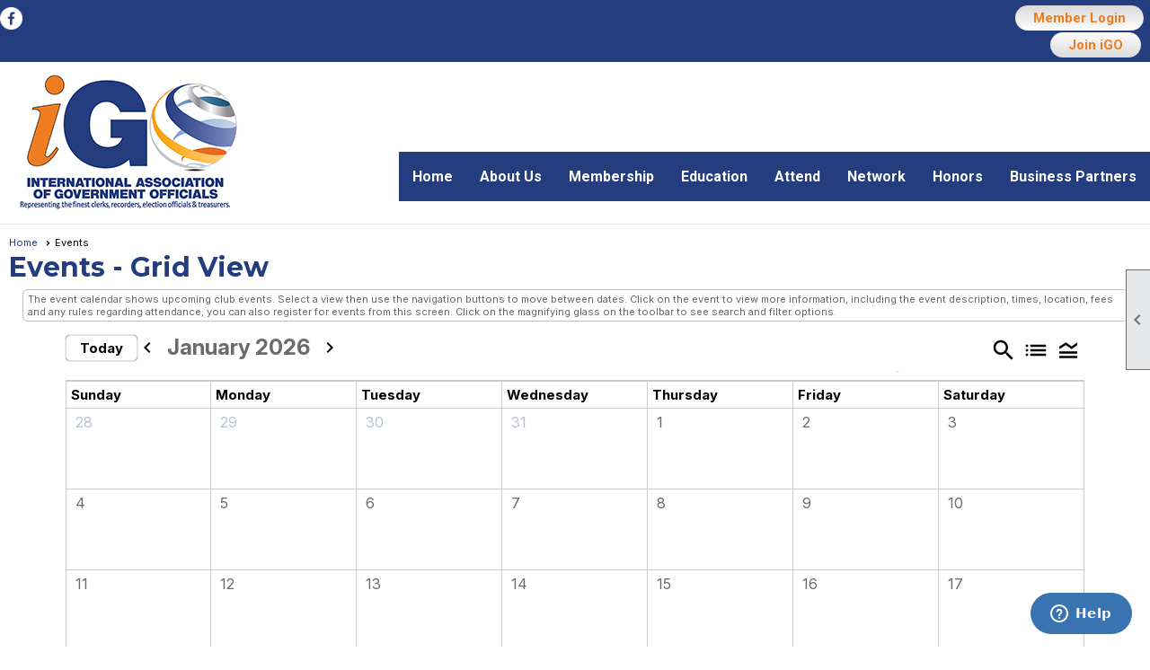

--- FILE ---
content_type: text/html; charset=utf-8
request_url: https://iaogo.org/content.aspx?page_id=4001&club_id=610929&action=cira&vm=MonthGrid
body_size: 28564
content:
<!DOCTYPE html>


<html lang="en">
	<head id="page_head">   
		<title id="page_title">Events - International Association of Government Officials</title>
		
		
		

		
			<script>
				var True = true;
				var False = false;
				var pageId = "4001";
				var enableChangeWarning = False;
				var localChangesPending = False;
				var otherChangesPending = false;
				var userLoggedIn = False;
				var memberNumber = '';
				var memberId = '';
				var previewMode = False;
				var isMobileDevice = False;
				var isMobileDisplay = False;
				var isPostBack = False;
				var submitButtonName = "";
				var cancelButtonName = "";
				var focusControlId = '';
				var isApp = False;
				var app_platform = ""; 
				var hidePageTools = false;
				var isPopup = false;
				var isIE7 = false;
				var isIE8 = false;
				var renewLink = '';
				var paymentLink = '';
				var clubPrefix = "/";
				var pageToolsReferenceSelector = null;
				var isBotSession = True;
				function doCancel() {	}
			</script>  

			
			<link type="text/css" href="/css/smoothness/jquery-ui.min.css?v=20221017" rel="Stylesheet" />	
			<link rel="stylesheet" type="text/css" href="/css/common_ui.css?v=20251209" />
			<link rel="stylesheet" type="text/css" href="/css/widget.css?v=20250731" />
			<link rel="stylesheet" media="print" type="text/css" href="/css/printable.css?v=20221027" />
			
			<script src="/script/jquery.js?v=20221004"></script>

			<link rel='stylesheet' type='text/css' href='/clubs/610929/css/fonts.css?v=2' />
<link rel='stylesheet' type='text/css' href='/css/layout/62/layout.css?v=11' />
<link rel='stylesheet' type='text/css' href='/css/menu/35/menu.css?v=120521' />
<link rel='stylesheet' type='text/css' href='/css/design/24/design.css?v=1' />
<link rel='stylesheet' type='text/css' href='/css/events.css?v=20251205' />
<link rel='stylesheet' type='text/css' href='/css/color/23/color.css?v=120523' />
<link rel='stylesheet' type='text/css' href='/css/color/23/layout/62/layout_color.css?v=11_120523' />
<link rel='stylesheet' type='text/css' href='/css/color/23/menu/35/menu_color.css?v=120521_120523' />
<link rel='stylesheet' type='text/css' href='/clubs/610929/css/club.css?v=19' />
<link rel='stylesheet' type='text/css' href='/clubs/610929/css/custom.css?v=19' />
<link href='/DES/GetFiles.aspx?type=styles&amp;version=63450906214&amp;files=12' type='text/css' rel='stylesheet' />
	
			<link rel="shortcut icon" href="favicon.ico?v=610929_1930633336" type="image/x-icon" /> 
			
			<meta name="referrer" content="always" /> 
			<meta name="viewport" content="width=device-width, initial-scale=1" />
		

		
		
		

	</head>

	<body onhelp="return false;">
		<form method="post" action="./content.aspx?page_id=4001&amp;club_id=610929&amp;action=cira&amp;vm=MonthGrid" onsubmit="javascript:return WebForm_OnSubmit();" id="form" onreset="if (window.setTimeout) window.setTimeout(&#39;DES_OnReset(false);&#39;, 100);">
<div class="aspNetHidden">
<input type="hidden" name="style_sheet_manager_TSSM" id="style_sheet_manager_TSSM" value="" />
<input type="hidden" name="script_manager_TSM" id="script_manager_TSM" value="" />
<input type="hidden" name="__EVENTTARGET" id="__EVENTTARGET" value="" />
<input type="hidden" name="__EVENTARGUMENT" id="__EVENTARGUMENT" value="" />
<input type="hidden" name="DES_Group" id="DES_Group" value="" />
<input type="hidden" name="__VIEWSTATEFIELDCOUNT" id="__VIEWSTATEFIELDCOUNT" value="6" />
<input type="hidden" name="__VIEWSTATE" id="__VIEWSTATE" value="jHK4g36l3c/ooo+iJVSiZIsJzLo8ClMtLyji6pTiTa2yxlntLqfNdwSPNiAu4bTg9JOC1bZ4s2TxeRa6R/j2afc9KOrAIPxf/jJDjL2dgmet/kMfzeY/wzkwhJxhN2LimFdyweapShHzTM/Hw/X1arBajY6ZvQLu3B4VPE92yMoQDS27eiupEsu5036FsrZuOF0lMMlcNknP9NINZqFTFMMEROglyIBU6ljB5vrvPLgkyQ7AW/hyagvyuHyXPFxJbRDIZ8DwyNcvzUNYErHwkiofWNN4CUt8D0T/mqa1VzvJEuUjhDWagnJ/RJHRR3KjVYHkfyGoDZubbYMj0DKm0F4/ihGV0dwC7ycaPJGtahQVoRaV8HY0UbiOdDdZ56HWT2/XgtyU26ZQs1L9+i96YSc0fKIugy/pkMK7Dm0hGgrExubjjrckbq6OiHBUiM731s/[base64]/ocF7bsXv7Fw/Omp9/qH1dtDGQ9k8/FoRT4yHJaOsDi7EHCe1bHy5wYTr9cjUFfDM0vVYOqC4YLReT7jGfuV7DBQcmiBQNuYo3YFVpt9r0417oJcUOam6RFBXJ4gQ8pYb2amNOxWHQP+cN6TN6Kf3F7GZrS8Hrpj8GYQHnfrIbrBqlQ60aaIcU/rv0qnIa5EIVAKgZT1uvpU5zeShYxPz6584Zj/wGraq+gXxBqXoX+aLsitUjJmNxxeiLk+g6jMJopdqqSibbq3PymRKpyLUq2ku+5pduT3e1Wc7fmCz2r4LdosuAk4e++iCWkN/UMeaQVzlTx83g7rYIlrEv5XpMsbt+Nd7a5Bt/GtEuDZ0k70wgJtq2wA8CndAuYqTqVNS/uZkhhi6SV+LV+238aEemQVWS1J8mmmM11gB6SXlvCV3RxXC+Aq2ZtlEC+UUNqiO3dRLXCV+Q+mxeCIqRzPSpkQ8950ZT2M4xGs6XFKWrbYWWqPrHwY4eXZJjA+0HyIWTCRn4gxicBqq4ruoeIBc5/uSphUnhn6+/mEgthd/NA0Z+V/Zypit8BAVLCWCDbr/z3QwezrQtqGmJ5+WzGpciSbWKgzonfmf3UqQaYihIF7UgwIxwOWZ+liHfqFJzmSEIFrhppuuRl8vPaAnMwUSOdcLxsh3n+Jrs3YrLdRmwtfbIqq55x35PxzN43YfLPiFbA89wSpjiwdGUWSXmFuqP6n2WXGqL7jSvbHL64MoiG2vMqgCd66mGtoj4Y8+iNKmi/HCKjgnoljULqi+wQG90bwMshk60VKpg3oksllFKBKYxfxaEvt86QMKRUpezMr+lB0piW8Yfca2I9cWoftTH8sk04OkiaiQfSzvg0s4fMOo+HoaVBEuGUeoEj+Q7APS30CI+XizPDn/XRyV+uaUb5vQ5o6cyDro+BMMkoeffyslmpn0dXYWcsHmjIa2njWT9Y5e0ratT4Y6pR3dRf9BFBlR24+s3NORxA9AgOQ3wJ4yaPR1S7F4JZjMvpXFx/w6vd3jqA+0Rpq6DfbNQ1AHuLFyH9p4owLWq6/jMq30BBBjS9L0IfKMwxqts5/+1ayvxkhAfY9Os4wnxWPDgx5DIcCYVT18dtbosMkXmglrThXgGFVHGYnbheH/35PprueX7MO/BAzeslQ0KkmcKyK/[base64]/vX6/S3" />
<input type="hidden" name="__VIEWSTATE1" id="__VIEWSTATE1" value="V4CsBEWcmrMJp8nX+g8stz/snQehZZTSuuzhaKPqaiffCPo0CV6vwkiPopvRqznbaehGOzkgGoL51kdQV/Sed7Andh0O9jhv/a7v7reoQ8P8dsujND9Mn5zIqhmQW/+lPIPRs2ZdH56RliWp/yhX67NcRaExuuiTp8GBYFrNM8MiYOFLY0owak1/cG5uvdS0Y3gQXtzSN0sFYaFSp8/PrEY/XnVSL+/HglXWHrjxmHjByGGpZ0B/v1RUrAAv0lzb2my9ClgN2geMYP1mAfwGNaYJbP7AJa27DFeGYoeUVwwkwtBt1oZAMZHLPw57jnMNAYm+xVj4tyvOVUDk1VWGbKeYFZUiDIO4epv8lzksgGZh7S4dluhN0L91AlJ94eazojdkzlCd1agVlXC7SvzCBHDnGNDNFjLDsM/Ad8VIvPIh+/SubfKTO1EaUBEZDzZ8rvPPvS6u6snhBD8hrYKqrvnLnplEPnbn0mYzP96nLlx1+LgakvAqzMuggwUyK3ycpT1E2GC7iDeNyTBh6pn5/YC+OqA3JhJ5d8QZ+srmInxqqRre7v3MDD2+xoWhkX9pdPsRTWTDTbmy0VV5p1I7iQua6Dbj1ol0ohBbvRvgWQG0wGyY+NlyR28rhWwCsOsn+lDOdo10jv6SOA0LAynbw/bxwLp03g99HNMFQ2hWVRmcPDXy2+f46929fiqY3K3C1F3FI8/BeUol7TWzXsH4i2UPmrCpZ2Rn8DIe3Lie3FxHJ52EQ/UMzI4FH2heTyCDPpGs0qtxjHbYZ4QBkNYeZzzsX1w73hxNGun2pgk34Yd7ptx5OyP8Z+ah7amSEcK5/ij8UFv83NTUxTUEW8rUzeK7yevv7qZlFm2RNrUNBBB7dLME02PViO5pwGW72ijt2MzwYCKLIKXsVPH6YkF1o7rp9spT/HUlTL9dTdAOjKWDnmW8chIHCsFgC6KezAJ7WTGQKnYl/ANnti+0GJBtgRvjUvFKvBYks7tlkTqY9ziidAumZGLBiC9q71D8/FN63/[base64]/NQBhkYtiDH6QWKlSYymB/GEtPrkB9yO41RtUiyYT40+fgww4P+WktdieQR3Y2N/50ORwVAD+v3gh7yD6uapJZ4S4LDV7n+5jvdWOX/im/4tiVL0WR99gRVO1aRJG1DExW2t0Fx0x2CSQ/V/+I1xCBtqcuLfrm4TYVwkfjBvpgl1KAnlwO6kJN4465jq6u7wORBEwYHihG/Xl384LKUFF/VnpZlVR/[base64]/[base64]/tTt32Q32pny/BuCioD+jZZEF" />
<input type="hidden" name="__VIEWSTATE2" id="__VIEWSTATE2" value="0jjbQ092uTR4q8WV0iajypZQFK4CGu/fFsvtQzdz9T6ZgG1Ue1fNzhpmgj6T9dJXb2gKjNbqXYTqocNQ6frbu/gF0rHQwN4pa9mA011mwopcQLGXn9aSW/[base64]/6jjHxMndSV+X/dLt7jt9LKaGFIaNeD4bCAYwb0DYROSxD4OEmMd4XozjjPJv0PQil3l3GeXYsy+z+9gXCeWVKB/FsRDF235w4Xycw6yeH1UuNMExMMDjzm3qPYWmlDqpYhTmU1nUOn11h5pPYTrNKLARuPAodjG7iMne6vuam2sTvt/Tonba2kQyAQufI+j3frCMSWA6MjSXRCvCBkedZMdGRJBPZHU9l9lvzBzaUUDNAi6o43NJughclYuMf4BG/QvLruxQUHYiP0sWJZ9vF0dkfPbC5qYWoBMY4Z8EMEbDId6xJMZxCWE55p977KAW6epH/[base64]/uc6SpiBtmuACT9uwBjEYR93t2ekKE2ZHIuckeQUiFwLgDkNStMgYvjtm0NvpWc8uOqqTufOXLxEE7cUv+X7WKSShtLvGJffJAoHO1NZzSGk17s6Aowd00jIvKkpVdzjlZwtR3BCySCAVjoX3/r4CdW6LkphQp31iTJsiD7rIbxdVABkJ/UkaSYHQiJ88HeCqaW0UwTZMSWD3HJ5tpt7ObRILWuMLKNweBe3DncwZq3mAr6fXomMiq7zEw8f/EHa7y8iunZCO8623FWaSP1A4D5Y5ZkSJWUlHQkYNHlriO+js67p2DogO5BwdUuo3b9bWpHYhhCyZ3YBPO3Gi6grIAScXBNakDfmVzjJmmoQJ3ayuSFCUhqNq4eiVHncj4hsnQ/hnxuD5r9/J/gajgXNLNvCi4jlmQ9zY5F0InfhCA8Ep20RUggwxlZV2l4RazYjX4vmXkjQdHKGNFmXyR3+DchBZFVdm2lIt5cA4pah7U6oCktt6dGl/DiB9dTtDG2xdPu2bEK1JoVdm9uekU9iJrNK1eFwHi4ma0V+90y7SZRWhl86cX/u7Mtx/h3mXdTae+DEf/cEoPmjARn2aAFNVQ+k8WJTIcgydlM/afJ/vY2Nfx992bSpBTzGus2yPOuCPpumKJNUwKWSVn5gT03G4Tvcut8muyKWIlAsZwMv+N97Hmf5XFk0oivPSGNwxMl1r8XfITkHnyIlvpcJcjwPCscrPq7fMLcRDa4DgP6P+sAuEOYDyJRRrd1/MMMoTqgEKCkx5iloHqRirA1FomP8DfAxQ+4S0oBuy7pC7mS7aDjZ+MfANSpMzcXNEprCyw2Mp9G7vOPXzs4+gJR6ZiQEkA/ROEKCP0zQGU5Z0ul0msbmvFJzYJX2zsS5sLBo8wszTu0/ZjT9pVL83q9BexWQD5wlZITvEF5r5wpj8iXm+ZkIymiQmuCD51Dlcd8jpTVuFe9IjVZ9X9V7cY3XKxsHGMz0s7fHj/AuRLGeJBTQRZ35vM4U21XGDQRvCimrjsLzHcAqZ97sodh50sR3kWhjxlkCt3/ODPDDQ7oV6z7I1RYRJH4QuPKx0RnXfZsR9uAhNOcgMfWbYj5Wai797DYQAqpokzRNCFZxHbByW5bJbdGKNr" />
<input type="hidden" name="__VIEWSTATE3" id="__VIEWSTATE3" value="[base64]/[base64]/OlUtp7ST8W6ExBaADciRTMe8h1qibYKuLDR3N1H8UGevfHnrNjE3pk96ilLdjrrFxjh2YLp1iV+BvWwG1pCSrknh0XpznzCXoayvw8ETrwsgwWOWM1117QVMGZl6PNmDFxXvFqgqkU/hpHgxElZnADMnYKwsY/MC13HyVfNz013FTiSLV0b4HmlNHjKJCO+ZGZbmhSYGYBFZ/rl298q8ns2E3e+1nAE5z9acm9BiRxTrDV1U76PB+mMepaiBOWSUVMnqayTER2jmokc5Fbo5dueCpNF0Hss2DqcFmwMxJSFhR+yGWbp+erEpX+uBcyUFGAfsmUFtx6Vld4qkJvLknXaYEcaJ173t6OQaRyEgOjqTHplrW/rDkDt2dabfJ1tVxTJQJ919sD49MCYadxZkffSZ1xM9Az0He5u3GfkqLni323xyfg7QX79rFEyIvMlDOc5PX4RXVH7HvwguJsQFUWUSDSsi8V3M/mYqse7jp/DXYlZDRlzY5NqntA2DLm66HfPuKXEg/TH8RKuETnGqFvhegcEOyErvl6c9fock8HEIS62STLWovr3IL2uZa3N0z3L2O+D5jlU0m7EZ22y7n3Hz+5E8+mTML+u2deg+CiqzW+FJEnQ+QvZ38eq5e/[base64]/htHZ8Tulmwka08YOYJf2crflP61jUkN2nM6HMdv6Ds0yf5vVEq5UTgHyZBQ9JzdtRtFXQwheaGmux7p/CUbD0AGR6FYgO1zb+MNM+xxGfztlsEwshT/YlQM1GlD2ARKUw/JlhKVuqeO3gbil6cy+raLws1A30IaAOJ7q76DONMMVNf1ZjsA4TugL1eAWaiyvR/0Ca8qRJ9Pk6/[base64]/FEtX8w9w3kj6mw2ms0aXlt+xACi0SxwGm/dzFOnAPOcubrlRgPu7msw8EqUnfvQyhTd2oZYuL2fKAOBzqdMcganeQgIQiBYMaot0oHaVRj/tEL5ATs6L5s6WJDfdGGRdml19VmjqxzOfKfXgjoY7GCx5UIfY5rtYSpujI3lHU4O8W6qZ+aeRfpZJonD/RdB3gxDKLnvpnUX70J4brLSHkx7S" />
<input type="hidden" name="__VIEWSTATE4" id="__VIEWSTATE4" value="WfAvx+ijM5lHTCkeRcx6nuWzO53+XGZxoZS0OjAehXuUwDo3KJGG1MBWVjvoSFm3wLM7n8ilMJYky3yBAgU7kChTms19bx13Krb1GUbgaGz0TwLu2HQa4MOZIG4m72MG9s9m0BCc/NCTIkX5udIZyw9/j7jexMDPn71wzpmmmx/KRMgljON1E9WF7DRgLLgWHkFjrA4f9iMf2uZO4FDkRylMF4ecEOj4KYU6/cnVHpNS+5/pw3oIbR9HUmCyHTPpi32SU9tEZwJQgwa9TWkO/UxgRf1A2f/64S4q24Fi9ZvDWovLMAU3xxPDNQUki/IB77qCnB+o9MavC5w+MeiqrTTwLUNrPXoQDNCurDTWkxovM1V0yblSo8FLgo2+sYV2uJiP/0ZB0G/96gJEt3KZj0kno8iSFRLThLVUPeCnnuayDcjF9RtEwgYlNlJ+BZ9hRt066cTaSU0rijGbG460vh4lvUL0bP3KsOWqhxu7BD58WJyWuDDd5M7dmSD0iUmavFgF/WbuMHhI45z5vxQDiJitHkGc+igWC7xooVc6/ZTEkYrB0pwZW9dP4cR/MtVIlOhDSVF5FvwIlXScApjS4Ygf2gdEso/gPz63OUxHxkf2ZHAto/+2hbHMjGR+/sDKq5kVtY0PATjI/QTz2i8IRwXWgkyRF1rbWncKC4xJuB9PCXSalN2XJxK4CIYvGw5Gl47hrkNaCC5pv+PKZQBibVr0Ff2Kdsa07u7wvfNNg1J4/pgQpoLcG2Zn3xEmsIvxFUAxCv8gTF7EsDfreWUnUBhUXmPv4rooDwPABiPYtFK63J94O1i+kOAkOfSSIrbHYpbjvNBhrovgOLWGUBTS8pFkkjO0QRDKJnTwx9YFy7vhby3rSerlWhDUDXXobHb2WWa/GaEa6VYd1qYHZlyxMfNtrcwFjYRRRh1G/HYSDQfgo5GkchIPKzZFojVey1yxEzX0Oybdw+vbw3jg7dzWJF0gcHRri7CkQgbMZOPfuIA3iWvPs+ksi81agzWRqF2tS+sOSpwTj3B1HwsQ/se+0Nuv2+/TDhMMIZB60L1Rq/nT45dQjZs5nAlW0zf0HgA4HoBsDNQ6N61+EWyjYuIkvhnw4kOlFdRrW7jVvFLdcLZZkKTIV+ODuYxhffMT8/NXh4CiDqsaeOu88joCv1/sXpcmA0f6MoSH62dfd+ZoMPEoYr4msaee+msKnaUd1K9NPryRqLmchUeR09QkHjfKFGQLYd/by0HII/7PdblarmhVu30I7w/4zlNVGYpfQTPZZWRCuH0nZF0z5l1HxFOVOi/wq5x91uCbUI5kKN7k3hjakAVi95fkEuOOlqDAV4Xuo3E2aSyDysMT4QA4Ix0atH4YiTh3Sz22/0jcTVqrlOYWMOGJKyVWHhyzv5STmCpajN9rFKuQc6me0YUptN68FSkNv5xrh1DIqV3I6E2sj+Go6Lbj4UQ50+cD69lO3W5xt0HZEwJP18Zfw4wZioSyPwrDKZI4zqmY+zcOHWMMDcM6TjKRVPTBwCQBi49kcJMDaXHYF7rBNp6yQMXxwtLuXoRg/3ZsufDerwi3v0weC659QhrB51nSl6eMtmEGuRH7L6MUU/rWHC+Ei+PNjzkL4StTEqk+PI1ITQPl1LTcgrD044tqIY/[base64]/Zuqz2Yh48ZaFbDYat26PYkpboQVmhCO8cxG4kKY07Nq7hYDG4//nIjx2CcvB3MTeKpdNbywVCpN8Ls0r1q8Ud3jtdM8tPmOl9wKVCCnT5uuSw4via8RY9xpHbIMHyyZvjhf7i8a2uorzTlu/qpfp0yWdJ/YVBscWs9hDchLq7LAsm" />
<input type="hidden" name="__VIEWSTATE5" id="__VIEWSTATE5" value="DleuMbGuLv0ucV4aaDqKa6cmM6E+jdIPfqBEGlKLMpNN/netNUiMnTWWKA2lJN+vRLiZfpP6M3o1PAkvLptzdNWJyfA+Rrmblhk7EXZQM6X7N092xCrgGaULosv97Vq98eMjeFlIyxAIEB7h0D+LGtavhInXJg13ZO9P8yFkH/tbhCH8Oa4Eq0LKqiW0pmieRXCavWTgqmCa/Bp+KndY/YAUp7acx8BIJaKlSXW/j/de4hchPY3sYp6/GuS8NkDg96SGSIxBPikNvHjbo5Nw3FMXaQmDR3ZX6dhnYRYiPlSh1gS0x0MpJypaw50StM+/5IM8ScEBTl8rRI5nNtycjy6LtGTmLKzR24wtYteeKuXUMCLfT5W1CnJEXoPJPiFy/o9pkZs3fCgBxDrJAvHg8Mqeanqcm7WlhQRKUvf8j/L9GXo5nFOOYB3795F1vn85mEVbGztRrMNrWLSdlAXroqogRyiIcFauTM6wZ73l2TqWFPMdxVwH4amxS1/HAWKg+H1m/5+OkqCTAIBwA95gFWuhvo4tFXAB/oYx5VDD0BRFHHu0pFO6WjzCkryhQf0unIaLwttZdI2ycSyxOFVai6XuMvY=" />
</div>

<script type="text/javascript">
//<![CDATA[
var theForm = document.forms['form'];
if (!theForm) {
    theForm = document.form;
}
function __doPostBack(eventTarget, eventArgument) {
    if (!theForm.onsubmit || (theForm.onsubmit() != false)) {
        theForm.__EVENTTARGET.value = eventTarget;
        theForm.__EVENTARGUMENT.value = eventArgument;
        theForm.submit();
    }
}
//]]>
</script>


<script src="/WebResource.axd?d=pynGkmcFUV13He1Qd6_TZD_D2KgvBt7G12Vw1g4A0HNv5Br7URGTkjksE-TYATFOTvNuxQ2&amp;t=638343903423008439" type="text/javascript"></script>


<script src="/Telerik.Web.UI.WebResource.axd?_TSM_HiddenField_=script_manager_TSM&amp;compress=1&amp;_TSM_CombinedScripts_=%3b%3bSystem.Web.Extensions%2c+Version%3d4.0.0.0%2c+Culture%3dneutral%2c+PublicKeyToken%3d31bf3856ad364e35%3aen-US%3ae441b334-44bb-41f8-b8ef-43fec6e58811%3aea597d4b%3ab25378d2%3bTelerik.Web.UI%3aen-US%3a8b7d6a7a-6133-413b-b622-bbc1f3ee15e4%3a16e4e7cd%3a365331c3%3a24ee1bba%3aed16cbdc%3a2003d0b8%3ac128760b%3a88144a7a%3a1e771326%3af46195d3%3a33715776%3aaa288e2d%3a258f1c72" type="text/javascript"></script><input type='hidden' id='DES_JSE' name='DES_JSE' value='' />
<script type='text/javascript'>
//<![CDATA[

var vJDHF = document.getElementById ? document.getElementById('DES_JSE') : (document.all ? document.all['DES_JSE'] : null);
if (vJDHF){vJDHF.value='1';}
//]]>
</script>
<script type='text/javascript' src='/DES/GetFiles.aspx?type=scripts&amp;version=4.0.7.5000&amp;files=0_1_14_17_29_48_49'></script>
<script type='text/javascript'>
//<![CDATA[
var gDES_VG={VCnt:2,POC:1,FOC:false,AOC:false,POS:1,FOS:true,AOS:true,ErrCtlCss:' DESVALFieldWithError',ErrLstCss:' DESVALListWithError',ErrChkCss:' DESVALCheckBoxWithError',ErrCtlCss2:' DESVALFieldWithErrorAlt',ErrLstCss2:' DESVALListWithErrorAlt',ErrChkCss2:' DESVALCheckBoxWithErrorAlt',CBECCMd:0,AltTmpt:'Please correct these errors:{NEWLINE}{0}',AltLdTxt:'#. ',AltLstStl:true,BlkT:1000,BlkOC:0,BlkOS:0,SOrd:new Array(1,2,0),ADVal:1};
var gDES_CultureInfo={DSep:'/',CBrk:29,Today:DES_MakeUTCDate(2026,0,23),SDO:'M|D|Y',SDP:'M/d/yyyy'};
//]]>
</script>

<script type="text/javascript">
//<![CDATA[
function WebForm_OnSubmit() {
if (!DES_ValOnSubmit())return false;
return true;
}
//]]>
</script>

<div class="aspNetHidden">

	<input type="hidden" name="__VIEWSTATEGENERATOR" id="__VIEWSTATEGENERATOR" value="65E7F3AF" />
</div>

			<a href="#page_content" id="skip_nav" tabindex="1">Skip to main content</a>
			<a name="top"></a>
			
			<div class='cb-common cb-0'><script>
$(document).ready(function() {

$('.layout-social-container').insertAfter('#user_wrapper');
$('#nav_logo').click(function() {

window.location.href="/";
});

if (!userLoggedIn) {
$(".static-bar #user_wrapper").append("<a href='/content.aspx?page_id=60&club_id=610929' class='static-link static-join'>Join iGO</a>");
}
$('.static-bar #social_panel a:first-child img').attr("src","//s3.amazonaws.com/ClubExpressClubFiles/907481/graphics/facebook_594284998.png");
$('.static-bar #social_panel a:nth-child(2) img').attr("src","//s3.amazonaws.com/ClubExpressClubFiles/907481/graphics/twitter_325691532.png");
});

</script></div>
			
			
			

			

			
			

			<link type="text/css" rel="stylesheet" href="/Telerik.Web.UI.WebResource.axd?d=PMrIT5dOWaVYIcpFWUE4nASZJIcoXVN4K9w0-IMq6kq82aBsfgdc_wRQPncrQ56TM52VwPicBY1sKs0UqkC6ugR0hMjIOdrPKuowewfVgw1AZosB0&amp;t=638227073199744065&amp;compress=1&amp;_TSM_CombinedScripts_=%3b%3bTelerik.Web.UI%2c+Version%3d2018.2.710.45%2c+Culture%3dneutral%2c+PublicKeyToken%3d121fae78165ba3d4%3aen-US%3a8b7d6a7a-6133-413b-b622-bbc1f3ee15e4%3a1c2121e%3ae24b8e95" />
			
			<script type="text/javascript">
//<![CDATA[
Sys.WebForms.PageRequestManager._initialize('script_manager', 'form', ['tctl00$ctl00$ctl00$ctl00$results_panelPanel','','tctl00$ctl00$ctl00$ctl00$start_date_searchPanel','','tctl00$ctl00$ctl00$ctl00$finish_date_searchPanel','','tctl00$ctl00$ctl00$ctl00$ctl08Panel','','tctl00$ctl00$ajax_managerSU','ctl00_ctl00_ajax_managerSU'], ['ctl00$ctl00$search_button','ctl00_ctl00_search_button'], [], 90, '');
//]]>
</script>

			<script>
				$telerik.$.ajaxPrefilter(function (s) { if (s.crossDomain) { s.contents.script = false; } });
			</script>

			<input name="changes_pending" type="hidden" id="changes_pending" />
			<script src="https://s3.us-east-1.amazonaws.com/ClubExpressWebFiles/script/jquery-ui.min.js?v=20221017" integrity="sha384-rxCb5hadGhKYsOzRIvOkQ0ggxhZ5fjRxGVY+gkYd5vCYHxwwA5XxrDAW5fAnz9h5" crossorigin="anonymous"></script>
			<script src="/script/widget.js?v=20240307"></script>
			<script src="/script/common.js?v=20260105"></script>

			<script src="/script/address_verification.js?v=20250328"></script>
			<style> @import url("/css/address_verification.css?v=20250328");</style>

			

			

			
<div id="sliding_page_tools">
	
	<style type="text/css">
		@import url("/css/page_tools.css?v=20200604");
	</style>
	<i class="material-icons slide-indicator">&#xE314;</i>
	<ul>
		<li><a class="print-link" title="Print" id="print_link" onclick="printPage(&#39;&#39;, &#39;&#39;, &#39;International Association of Government Officials&#39;, &#39;www.iaogo.org&#39;); return false;" href="#"><i class='material-icons'></i>Print This Page</a></li>
		<li><a href="#" id="text_size" onclick="toggleTextSize(); return false;" title="Text Size" aria-label="Change Text Size" rel="nofollow" ><i class="material-icons">&#xE262;</i>Text Size</a></li>
		<li></li>
		<li ><a href="#top" id="go_to_top" title="Go To Top" aria-label="Got To Top of Page" rel="nofollow"><i class="material-icons">&#xE55D;</i>Scroll To Top</a></li>
		<li></li>
	</ul>

</div>



		
			
		
			<link rel="stylesheet" type="text/css" href="/script/galleria/themes/twelve/galleria.twelve.css" />	
			
			
			<script>
				$(document).ready(function () {
					if (focusControlId) {
						window.setTimeout(function () {
							var focusElement = document.getElementById(focusControlId);
							if (focusElement) {
								focusElement.focus();
							}
						}, 100);
					}
					
					var zenScript = document.createElement('script');
					zenScript.setAttribute('id', 'ze-snippet');
					zenScript.setAttribute('src', 'https://static.zdassets.com/ekr/snippet.js?key=e429ae43-bbec-4591-8dbb-e47eb91740bb');
					document.head.appendChild(zenScript);
					zenScript.onload = function () {
						zE('webWidget', 'setLocale', 'en-us');
						window.zESettings = {
							"webWidget": {
								"chat": {
									"suppress": true
								},
								"talk": {
									"suppress": true
								},
								"answerBot": {
									"suppress": true
								},
								"color": { "theme": "#3a73b2", "launcher": "#3a73b2", "launcherText": "#FFFFFF", "header": "#3a73b2" }
							}
						}
						zE('webWidget', 'helpCenter:setSuggestions', { search: '4001' });
					}
				});

			</script>
			
			
		
			<input name="hidden_button_for_address_verification" id="hidden_button_for_address_verification" type="button" onclick="handleAddressVerificationAfterSubmit()" style="display:none" />
		

<div class="static-bar">
	<div class="layout-wrapper">
			<div class="layout-social-container">
				
				<div id='social_panel'><div class='minimal-icons'><a href='https://www.facebook.com/IaoGO' target='_blank' title='Visit us on Facebook'  class='social-panel-icon'><img src='/images/social/facebook.png' border='0' alt='Facebook Logo' /></a></div></div><script type="text/javascript">$(document).ready(function() { animateSocial(); });</script>
				<a href="/content.aspx?page_id=230&club_id=610929" id="ctl00_add_me"  class="add-me-link"  rel='nofollow' >Add Me To Your Mailing List</a>
			</div>

			

<style type="text/css">
	@import url(/css/user_panel.css?v=20210604);
</style>
<script type="text/javascript" src="/script/user_panel.js?v=20240312"></script>


<div id="user_wrapper" class="horizontal">
	<div id="important_icons" >
		
		
		<div id="cart_link" onclick="showCart(false); return false;"><a rel="nofollow" href="/content.aspx?page_id=585&club_id=610929" class="cart-link important-cart-link"  style='display:none;'  title='Your cart is empty' ></a></div>
		
	</div>
	<div id="user_bar" style="padding-right:2px;">
		<div id="user_panel">
			<div id="non_member_panel">
				<a href="/content.aspx?page_id=31&club_id=610929&action=login&user=5&" class="login-link"  rel='nofollow'>Member Login</a>
				<div id="cart_link_non_member" class="cart-link important-cart-link" onclick="showCart(this); return false;"><a rel="nofollow" href="/content.aspx?page_id=585&club_id=610929" class="cart-link cart-link-panel"  style='display:none;'  title='Your cart is empty' >My Shopping Cart</a></div>
			</div>
			 <!--END MEMBER PANEL -->
		</div> <!--END USER PANEL -->
	</div>
	<div id="cart_tooltip">
		<div class="cart-tooltip-title">Shopping Cart</div>
		<a class="cart-close" href="javascript:;" onclick="closeCartTip();return false;"><span class="material-icons">cancel</span></a>
		<div id="cart_tooltip_data"></div>
	</div>
	<div class="clear"></div>
</div>

			

			<div class="cp-holder">
				
			</div>
		<div class="clear"></div>
	</div>
	<div class="clear"></div>
</div>
<div class="clear"></div>

<div class="clear"></div>
<div id="nav_header_container">
	<div class="nav-logo-container" id="nav_logo"></div>
	<header >
		<div class="layout-wrapper">
			<div id="header_cell"><style>
    .toplogo {
    display:block;
    margin-left:auto;
    margin-right:auto;
    }
</style>
<a href="/">
<img src="//s3.amazonaws.com/ClubExpressClubFiles/610929/graphics/toplogo_1560898534.png" class="toplogo" border="0">
</a></div>
		</div>
	</header>
	<div id="menu_container">
		<div class="layout-wrapper">
			<div class="menu-toggle"><i class="material-icons">&#xE5D2;</i>Menu</div>
			<nav>
				<div class="nav-container">
					<ul class='site-menu horizontal'><li> <span><a href="/content.aspx?page_id=0&club_id=610929">Home</a></span></li><li class='sub-parent' role='button' tabindex='0'><span><span>About Us</span></span><ul class='sub-menu'><li> <span><a href="/content.aspx?page_id=22&club_id=610929&module_id=397312">Vision and Mission</a></span></li><li> <span><a href="/content.aspx?page_id=22&club_id=610929&module_id=397313">History</a></span></li><li> <span><a href='//www.iaogo.org/docs.ashx?id=976692'target='_blank'>Bylaws</a></span></li><li> <span><a href='https://www.iaogo.org/docs.ashx?id=910658'target='_blank'>Policies and Procedures</a></span></li><li> <span><a href='https://www.iaogo.org/docs.ashx?id=1410708'target='_blank'>Officer and Director Guide</a></span></li><li> <span><a href="/content.aspx?page_id=22&club_id=610929&module_id=397316">Board of Directors</a></span></li><li> <span><a href="/content.aspx?page_id=42&club_id=610929">Committees</a></span></li><li> <span><a href="/content.aspx?page_id=22&club_id=610929&module_id=397317">Staff</a></span></li><li> <span><a href="/content.aspx?page_id=22&club_id=610929&module_id=400043">Contact iGO</a></span></li></ul></li><li class='sub-parent' role='button' tabindex='0'><span><span>Membership</span></span><ul class='sub-menu'><li> <span><a href="/content.aspx?page_id=60&club_id=610929">Join Now</a></span></li><li> <span><a href="/content.aspx?page_id=22&club_id=610929&module_id=397319">Member Benefits</a></span></li><li> <span><a href="/content.aspx?page_id=78&club_id=610929">Membership Directory</a></span></li></ul></li><li class='sub-parent' role='button' tabindex='0'><span><span>Education</span></span><ul class='sub-menu'><li> <span><a href="/content.aspx?page_id=22&club_id=610929&module_id=397359">Certifications</a></span></li><li> <span><a href="/content.aspx?page_id=22&club_id=610929&module_id=397321">CPL Program</a></span></li><li> <span><a href="/content.aspx?page_id=22&club_id=610929&module_id=397322">CPO Program</a></span></li><li> <span><a href="/content.aspx?page_id=22&club_id=610929&module_id=397323">Webinars</a></span></li></ul></li><li class='sub-parent' role='button' tabindex='0'><span><span>Attend</span></span><ul class='sub-menu'><li> <span><a href="/content.aspx?page_id=22&club_id=610929&module_id=751717">2026 Mid Winter Conf</a></span></li><li> <span><a href="/content.aspx?page_id=22&club_id=610929&module_id=400752">Upcoming iGO Conferences</a></span></li><li> <span><a href="/content.aspx?page_id=22&club_id=610929&module_id=397325">Past Conferences</a></span></li><li> <span><a href="/content.aspx?page_id=22&club_id=610929&module_id=397326">Conference App</a></span></li><li> <span><a href="/content.aspx?page_id=187&club_id=610929">Photo Albums</a></span></li></ul></li><li class='sub-parent' role='button' tabindex='0'><span><span>Network</span></span><ul class='sub-menu'><li> <span><a href="/content.aspx?page_id=2153&club_id=610929">Forums</a></span></li><li> <span><a href="/content.aspx?page_id=22&club_id=610929&module_id=405577">Job Postings</a></span></li><li> <span><a href="/content.aspx?page_id=22&club_id=610929&module_id=397329">Current Business Partners</a></span></li><li> <span><a href="/content.aspx?page_id=22&club_id=610929&module_id=397330">Election Information</a></span></li></ul></li><li class='sub-parent' role='button' tabindex='0'><span><span>Honors</span></span><ul class='sub-menu'><li> <span><a href="/content.aspx?page_id=22&club_id=610929&module_id=397339">iGO Awards</a></span></li><li> <span><a href="/content.aspx?page_id=22&club_id=610929&module_id=397341">iGO Scholarships</a></span></li><li> <span><a href="/content.aspx?page_id=22&club_id=610929&module_id=397340">CPO & CPL Hall of Fame</a></span></li></ul></li><li class='sub-parent' role='button' tabindex='0'><span><span>Business Partners</span></span><ul class='sub-menu'><li> <span><a href="/content.aspx?page_id=22&club_id=610929&module_id=765751">2026 Trade Show</a></span></li><li> <span><a href="/content.aspx?page_id=22&club_id=610929&module_id=410860">Current Booth Reservation</a></span></li><li> <span><a href='https://www.iaogo.org/docs.ashx?id=1673345'target='_blank'>2026 Annual Sponsorship Levels</a></span></li><li> <span><a href="/content.aspx?page_id=154&club_id=610929">Business Partner Members</a></span></li><li> <span><a href="/content.aspx?page_id=22&club_id=610929&module_id=397329">Current Business Partners</a></span></li><li> <span><a href="/content.aspx?page_id=22&club_id=610929&module_id=397333">Advertising Opportunities</a></span></li></ul></li></ul> 
				</div>
				<div class="clear"></div>
			</nav>
			<div class="clear"></div>
		</div>
	</div>
</div>

<div class="layout-wrapper cb-container">
	
	<div class="clear"></div>
</div>

<div id="layout_wrapper" class="watermark">
	<div id="content_column" >
		<div id="inner_content">
			<div id="ctl00_crumb_trail_container" class="crumb-trail-container"><a href="/content.aspx?page_id=0&club_id=610929">Home</a><span aria-current='page'>Events</span></div>
			<div id="page_content">

<style type="text/css">
	@import url("/css/event_calendar.css?=v20250205ab");
</style>

<!-- 2018.2.710.45 --><div id="ctl00_ctl00_ajax_managerSU">
	<span id="ctl00_ctl00_ajax_manager" style="display:none;"></span>
</div>

<input type="hidden" name="ctl00$ctl00$force_subgroup_selector_load" id="ctl00_ctl00_force_subgroup_selector_load" value="True" />


	<h1>
		<span id="ctl00_ctl00_module_name">Events</span>&nbsp;-&nbsp;Grid View</h1>

<div class='instruction-text'><span id="ctl00_ctl00_instruction_text">
	The event calendar shows upcoming club events. Select a view then use the navigation buttons to move 
between dates. Click on the event to view more information, including the event description, times, 
location, fees and any rules regarding attendance; you can also register for events from this screen.
Click on the magnifying glass on the toolbar to see search and filter options.
</span></div>

<div class="clear" style="padding-top: 10px;">
	
<link href="https://fonts.googleapis.com/icon?family=Material+Icons" rel="stylesheet">


<div id="cal_nav_panel">
    <div class="today-container">
            <a  class='today-button' id='ctl00_ctl00_calendar_view_mode_panel_today_button'  href='/content.aspx?page_id=4001&club_id=610929&action=cira&vd=1/23/2026'>Today</a>
    </div>
    

    <div class="quick-buttons">
        <a title="Toggle Search Menu" href="#" id="search_button" class="option-link"><span class='material-icons'>search</span></a>
        <a  class='option-link' id='ctl00_ctl00_calendar_view_mode_panel_view_mode_button'  title="Toggle between grid and list mode"  href='/content.aspx?page_id=4001&club_id=610929&action=cira&vm=MonthView'><span class='material-icons'>list</span></a>
        
        <a  role='button'  class='option-link legend-button' id='ctl00_ctl00_calendar_view_mode_panel_legend_button'  title="View legend"  href='#' onclick=";return false;"><span class='material-icons'>legend_toggle</span></a>
        
        <div id="add_menu" class="event-panel add-menu">
            
            
            
            
            
        </div>
        
        <div class="event-category-container event-panel">
            
                    <table cellpadding="4" cellspacing="0" border="1" class="category-legend" rules="groups">
                        <colgroup span="1" class="column-data" />
                        <colgroup span="1" class="column-data" />
                        <thead>
                            <tr>
                                <th class="column-header">Category</th>
                                <th class="column-header">Color</th>
                            </tr>
                        </thead>
                        <tbody>
                
                            <tr>
                                <td class="column-data" nowrap>
                                    Booth Reservations
                                </td>
                                <td class="column-data" style='color:#0033FF;background-color:#FFFFFF;' nowrap>Sample Text
                                </td>
                            </tr>
                
                            <tr>
                                <td class="column-data" nowrap>
                                    Conferences
                                </td>
                                <td class="column-data" style='color:#003399;background-color:#AAAAAA;' nowrap>Sample Text
                                </td>
                            </tr>
                
                            <tr>
                                <td class="column-data" nowrap>
                                    CPL
                                </td>
                                <td class="column-data" style='color:#FF9900;background-color:#000000;' nowrap>Sample Text
                                </td>
                            </tr>
                
                            <tr>
                                <td class="column-data" nowrap>
                                    CPO
                                </td>
                                <td class="column-data" style='color:#FF3300;background-color:#000000;' nowrap>Sample Text
                                </td>
                            </tr>
                
                            <tr>
                                <td class="column-data" nowrap>
                                    Webinar
                                </td>
                                <td class="column-data" style='color:#FF9900;background-color:#FFFFFF;' nowrap>Sample Text
                                </td>
                            </tr>
                
                            
                        </tbody>
                    </table>
                
        </div>
    </div>

    <div class="clear"></div>
</div>

<div class="clear"></div>


    <script type="text/javascript">
        var $navMenu = $('.list-view-nav-container');
        var $navMenuButton = $('.nav-container-button');
        var $addMenu = $('.add-menu');
        var $addMenuButton = $('.add-menu-button');
        var $eventCategoryContainer = $('.event-category-container')
        var $legendButton = $('.legend-button');

        $(document).ready(function () {
            $addMenu.hide();
            $navMenu.hide();
            $eventCategoryContainer.hide();

            if ($navMenuButton.is(":visible")) {
                $('.quick-buttons').addClass("list-mode");
            }

            $addMenuButton.click(function (event) {
                event.stopPropagation();
                $navMenu.slideUp();
                $eventCategoryContainer.slideUp();
                $addMenu.slideToggle();

            });

            $addMenu.on("click", function (event) {
                event.stopPropagation();
            });

            $navMenuButton.click(function (event) {
                event.stopPropagation();
                $addMenu.slideUp();
                $eventCategoryContainer.slideUp();
                $navMenu.slideToggle();
            });

            $navMenu.on("click", function (event) {
                event.stopPropagation();
            });

            $legendButton.click(function (event) {
                event.stopPropagation();
                $addMenu.slideUp();
                $navMenu.slideUp();
                $eventCategoryContainer.slideToggle();
            });

            $eventCategoryContainer.on("click", function (event) {
                event.stopPropagation();
            });
        });

        $(document).on("click", function () {
            $addMenu.slideUp();
            $navMenu.slideUp();
            $eventCategoryContainer.slideUp();
        });


	</script>

</div>
<br />
<br />
<div class="clear"></div>
<div class="event-search-wrapper">
	<fieldset class="search-panel" role="search">
		<div id="search_title"><span class='material-icons'>search</span>Search</div>
		<div class="form-row">
			<label for="ctl00_ctl00_allowed_category_dropdown">Included Categories</label>
			<div id="ctl00_ctl00_allowed_category_dropdown" class="RadComboBox RadComboBox_Default" style="width:320px;white-space:normal;">
	<table summary="combobox" style="border-width:0;border-collapse:collapse;width:100%">
		<tr class="rcbReadOnly">
			<td class="rcbInputCell rcbInputCellLeft" style="width:100%;"><input name="ctl00$ctl00$allowed_category_dropdown" type="text" class="rcbInput radPreventDecorate" id="ctl00_ctl00_allowed_category_dropdown_Input" value="All items check" readonly="readonly" /></td><td class="rcbArrowCell rcbArrowCellRight"><a id="ctl00_ctl00_allowed_category_dropdown_Arrow" style="overflow: hidden;display: block;position: relative;outline: none;">select</a></td>
		</tr>
	</table><div class="rcbSlide" style="z-index:6000;display:none;"><div id="ctl00_ctl00_allowed_category_dropdown_DropDown" class="RadComboBoxDropDown RadComboBoxDropDown_Default "><div class="rcbScroll rcbWidth"><div class="rcbCheckAllItems"><label><input type="checkbox" class="rcbCheckAllItemsCheckBox" checked="checked" />Check All</label></div><ul class="rcbList"><li class="rcbItem" style="color:#0033FF;background-color:#FFFFFF;"><label><input type="checkbox" class="rcbCheckBox" checked="checked" />Booth Reservations</label></li><li class="rcbItem" style="color:#003399;background-color:#AAAAAA;"><label><input type="checkbox" class="rcbCheckBox" checked="checked" />Conferences</label></li><li class="rcbItem" style="color:#FF9900;background-color:#000000;"><label><input type="checkbox" class="rcbCheckBox" checked="checked" />CPL</label></li><li class="rcbItem" style="color:#FF3300;background-color:#000000;"><label><input type="checkbox" class="rcbCheckBox" checked="checked" />CPO</label></li><li class="rcbItem" style="color:#FF9900;background-color:#FFFFFF;"><label><input type="checkbox" class="rcbCheckBox" checked="checked" />Webinar</label></li></ul></div></div></div><input id="ctl00_ctl00_allowed_category_dropdown_ClientState" name="ctl00_ctl00_allowed_category_dropdown_ClientState" type="hidden" />
</div>
		</div>
		<div class="form-row">
			<label for="ctl00_ctl00_blocked_category_dropdown">Excluded Categories</label>
			<div id="ctl00_ctl00_blocked_category_dropdown" class="RadComboBox RadComboBox_Default" style="width:320px;white-space:normal;">
	<table summary="combobox" style="border-width:0;border-collapse:collapse;width:100%">
		<tr class="rcbReadOnly">
			<td class="rcbInputCell rcbInputCellLeft" style="width:100%;"><input name="ctl00$ctl00$blocked_category_dropdown" type="text" class="rcbInput radPreventDecorate" id="ctl00_ctl00_blocked_category_dropdown_Input" value="" readonly="readonly" /></td><td class="rcbArrowCell rcbArrowCellRight"><a id="ctl00_ctl00_blocked_category_dropdown_Arrow" style="overflow: hidden;display: block;position: relative;outline: none;">select</a></td>
		</tr>
	</table><div class="rcbSlide" style="z-index:6000;display:none;"><div id="ctl00_ctl00_blocked_category_dropdown_DropDown" class="RadComboBoxDropDown RadComboBoxDropDown_Default "><div class="rcbScroll rcbWidth"><div class="rcbCheckAllItems"><label><input type="checkbox" class="rcbCheckAllItemsCheckBox" />Check All</label></div><ul class="rcbList"><li class="rcbItem" style="color:#0033FF;background-color:#FFFFFF;"><label><input type="checkbox" class="rcbCheckBox" />Booth Reservations</label></li><li class="rcbItem" style="color:#003399;background-color:#AAAAAA;"><label><input type="checkbox" class="rcbCheckBox" />Conferences</label></li><li class="rcbItem" style="color:#FF9900;background-color:#000000;"><label><input type="checkbox" class="rcbCheckBox" />CPL</label></li><li class="rcbItem" style="color:#FF3300;background-color:#000000;"><label><input type="checkbox" class="rcbCheckBox" />CPO</label></li><li class="rcbItem" style="color:#FF9900;background-color:#FFFFFF;"><label><input type="checkbox" class="rcbCheckBox" />Webinar</label></li></ul></div></div></div><input id="ctl00_ctl00_blocked_category_dropdown_ClientState" name="ctl00_ctl00_blocked_category_dropdown_ClientState" type="hidden" />
</div>
		</div>

		

		
		
		<div class="form-row text-search-row">
			<label for="ctl00_ctl00_title_search_text">Title</label>
			<input name="ctl00$ctl00$title_search_text" type="text" maxlength="60" size="30" id="ctl00_ctl00_title_search_text" />
		</div>

		<div class="form-row text-search-row">
			<label for="ctl00_ctl00_description_search_text">Description</label>
			<input name="ctl00$ctl00$description_search_text" type="text" maxlength="60" size="30" id="ctl00_ctl00_description_search_text" />
		</div>

		<div class="form-row no-label">
			<input id="ctl00_ctl00_check_available_capacity_checkbox" type="checkbox" name="ctl00$ctl00$check_available_capacity_checkbox" /><label for="ctl00_ctl00_check_available_capacity_checkbox">Only show events with available capacity</label>
		</div>

		<div class="form-row date-filter-row">
			<div class="control-group-label" id="date_label">Dates</div>
			<div class="inline-control-box" role="group" aria-labelledby="date_label">
				<label for="ctl00_ctl00_start_date_search_date_text_box" id="ctl00_ctl00_from_date_label">From</label>
				<div class="RadAjaxPanel" id="ctl00_ctl00_ctl00_ctl00_start_date_searchPanel">
	

<div class="date-field">
	<input name="ctl00$ctl00$start_date_search$date_text_box" type="text" maxlength="10" size="10" id="ctl00_ctl00_start_date_search_date_text_box" />
	
</div>
<div class="validator">
	<span style='visibility:hidden;display:none' class='error-message'  id='ctl00_ctl00_start_date_search_date_validator'><img id="ctl00_ctl00_start_date_search_date_validator_Img" src="/DES/Appearance/Validation/error.svg" alt="" style="vertical-align:middle;" />&nbsp;<span id='ctl00_ctl00_start_date_search_date_validator_Txt'></span></span>
</div>
</div>
				<label for="ctl00_ctl00_finish_date_search_date_text_box" id="ctl00_ctl00_to_date_label">To</label>
				<div class="RadAjaxPanel" id="ctl00_ctl00_ctl00_ctl00_finish_date_searchPanel">
	

<div class="date-field">
	<input name="ctl00$ctl00$finish_date_search$date_text_box" type="text" maxlength="10" size="10" id="ctl00_ctl00_finish_date_search_date_text_box" />
	
</div>
<div class="validator">
	<span style='visibility:hidden;display:none' class='error-message'  id='ctl00_ctl00_finish_date_search_date_validator'><img id="ctl00_ctl00_finish_date_search_date_validator_Img" src="/DES/Appearance/Validation/error.svg" alt="" style="vertical-align:middle;" />&nbsp;<span id='ctl00_ctl00_finish_date_search_date_validator_Txt'></span></span>
</div>
</div>
			</div>
			<div class="clear"></div>
		</div>

		<div class="search-button-panel-up">
			<a  role='button'  class='search-button' id='ctl00_ctl00_search_button'  href='#' onclick="__doPostBack('ctl00$ctl00$search_button','');return false;"><span class='go'>Search</span></a>		
			<a  role='button'  class='ce-button' id='ctl00_ctl00_ctl04'  href='#' onclick="resetForm(); return false;;return false;">Reset</a>
		</div>
	</fieldset>
</div>
<div class="clear"></div>

<div class="RadAjaxPanel" id="ctl00_ctl00_ctl00_ctl00_results_panelPanel">
	<div id="ctl00_ctl00_results_panel" class="cal-results-panel" style="padding-top:10px;">

	<!--BEGIN STANDARD VIEW -->
	<div id="ctl00_ctl00_calendar_grid_div">
		<div class="RadAjaxPanel" id="ctl00_ctl00_ctl00_ctl00_ctl08Panel">
		<div id="ctl00_ctl00_ctl08">
			
			<table id="ctl00_ctl00_calendar" title="Calendar for International Association of Government Officials" class="calendar-grid-table" cellspacing="0" cellpadding="0" title="Calendar" style="border-width:1px;border-style:solid;width:100%;border-collapse:collapse;">
				<tr><td colspan="7" style="background-color:Silver;"><table class="calendar-grid-title" cellspacing="0" style="width:100%;border-collapse:collapse;">
					<tr><td style="width:15%;"><a href="javascript:__doPostBack('ctl00$ctl00$calendar','V9466')" style="color:Black" title="Go to the previous month"><span class='material-icons other-month-nav prev-month-nav'>chevron_left</span></a></td><td align="center" style="width:70%;">January 2026</td><td align="right" style="width:15%;"><a href="javascript:__doPostBack('ctl00$ctl00$calendar','V9528')" style="color:Black" title="Go to the next month"><span class='material-icons other-month-nav next-month-nav'>chevron_right</span></a></td></tr>
				</table></td></tr><tr><th class="calendar-grid-day-header" align="center" abbr="Sunday" scope="col">Sunday</th><th class="calendar-grid-day-header" align="center" abbr="Monday" scope="col">Monday</th><th class="calendar-grid-day-header" align="center" abbr="Tuesday" scope="col">Tuesday</th><th class="calendar-grid-day-header" align="center" abbr="Wednesday" scope="col">Wednesday</th><th class="calendar-grid-day-header" align="center" abbr="Thursday" scope="col">Thursday</th><th class="calendar-grid-day-header" align="center" abbr="Friday" scope="col">Friday</th><th class="calendar-grid-day-header" align="center" abbr="Saturday" scope="col">Saturday</th></tr><tr><td class="calendar-grid-day calendar-grid-other-month" align="center" style="width:14%;">28</td><td class="calendar-grid-day calendar-grid-other-month" align="center" style="width:14%;">29</td><td class="calendar-grid-day calendar-grid-other-month" align="center" style="width:14%;">30</td><td class="calendar-grid-day calendar-grid-other-month" align="center" style="width:14%;">31</td><td class="calendar-grid-day" align="center" style="width:14%;">1</td><td class="calendar-grid-day" align="center" style="width:14%;">2</td><td class="calendar-grid-day" align="center" style="width:14%;">3</td></tr><tr><td class="calendar-grid-day" align="center" style="width:14%;">4</td><td class="calendar-grid-day" align="center" style="width:14%;">5</td><td class="calendar-grid-day" align="center" style="width:14%;">6</td><td class="calendar-grid-day" align="center" style="width:14%;">7</td><td class="calendar-grid-day" align="center" style="width:14%;">8</td><td class="calendar-grid-day" align="center" style="width:14%;">9</td><td class="calendar-grid-day" align="center" style="width:14%;">10</td></tr><tr><td class="calendar-grid-day" align="center" style="width:14%;">11</td><td class="calendar-grid-day" align="center" style="width:14%;">12</td><td class="calendar-grid-day" align="center" style="width:14%;">13</td><td class="calendar-grid-day" align="center" style="width:14%;">14</td><td class="calendar-grid-day" align="center" style="width:14%;">15</td><td class="calendar-grid-day" align="center" style="width:14%;">16</td><td class="calendar-grid-day" align="center" style="width:14%;">17</td></tr><tr><td class="calendar-grid-day" align="center" style="width:14%;">18</td><td class="calendar-grid-day" align="center" style="width:14%;">19<br><div class='calendar-grid-link' style='color:#003399;background-color:#AAAAAA;'><a href='/content.aspx?page_id=4091&club_id=610929&item_id=2745650' style='color:#003399;background-color:#AAAAAA;;' title='Monday, January 19, 2026, 8:00 AM until Friday, January 23, 2026, 5:00 PM
Sheraton Albuquerque Uptown
2600 Louisiana Blvd NE
Albuquerque, New Mexico 87110'> 2026 Mid Winter Conference</a></div></td><td class="calendar-grid-day" align="center" style="width:14%;">20<br><div class='calendar-grid-link' style='color:#003399;background-color:#AAAAAA;'><a href='/content.aspx?page_id=4091&club_id=610929&item_id=2745650' style='color:#003399;background-color:#AAAAAA;;' title='Monday, January 19, 2026, 8:00 AM until Friday, January 23, 2026, 5:00 PM
Sheraton Albuquerque Uptown
2600 Louisiana Blvd NE
Albuquerque, New Mexico 87110'> 2026 Mid Winter Conference</a></div></td><td class="calendar-grid-day" align="center" style="width:14%;">21<br><div class='calendar-grid-link' style='color:#003399;background-color:#AAAAAA;'><a href='/content.aspx?page_id=4091&club_id=610929&item_id=2745650' style='color:#003399;background-color:#AAAAAA;;' title='Monday, January 19, 2026, 8:00 AM until Friday, January 23, 2026, 5:00 PM
Sheraton Albuquerque Uptown
2600 Louisiana Blvd NE
Albuquerque, New Mexico 87110'> 2026 Mid Winter Conference</a></div></td><td class="calendar-grid-day" align="center" style="width:14%;">22<br><div class='calendar-grid-link' style='color:#003399;background-color:#AAAAAA;'><a href='/content.aspx?page_id=4091&club_id=610929&item_id=2745650' style='color:#003399;background-color:#AAAAAA;;' title='Monday, January 19, 2026, 8:00 AM until Friday, January 23, 2026, 5:00 PM
Sheraton Albuquerque Uptown
2600 Louisiana Blvd NE
Albuquerque, New Mexico 87110'> 2026 Mid Winter Conference</a></div></td><td class="calendar-grid-today calendar-grid-day" align="center" style="width:14%;">23<br><div class='calendar-grid-link' style='color:#003399;background-color:#AAAAAA;'><a href='/content.aspx?page_id=4091&club_id=610929&item_id=2745650' style='color:#003399;background-color:#AAAAAA;;' title='Monday, January 19, 2026, 8:00 AM until Friday, January 23, 2026, 5:00 PM
Sheraton Albuquerque Uptown
2600 Louisiana Blvd NE
Albuquerque, New Mexico 87110'> 2026 Mid Winter Conference</a></div></td><td class="calendar-grid-day" align="center" style="width:14%;">24</td></tr><tr><td class="calendar-grid-day" align="center" style="width:14%;">25</td><td class="calendar-grid-day" align="center" style="width:14%;">26</td><td class="calendar-grid-day" align="center" style="width:14%;">27</td><td class="calendar-grid-day" align="center" style="width:14%;">28</td><td class="calendar-grid-day" align="center" style="width:14%;">29</td><td class="calendar-grid-day" align="center" style="width:14%;">30</td><td class="calendar-grid-day" align="center" style="width:14%;">31</td></tr><tr></tr>
			</table><div id="ctl00_ctl00_grid_view_print_div" align="right" nowrap="">
					<table width="100%" cellpadding="0" cellspacing="0">
						<tr class="form-row">
							<td width="100%">&nbsp;</td>
							<td align="right" nowrap>
								<span class="material-icons">print</span>

							</td>
							<td align="right" nowrap>
								<a role='button' href='#' onclick="openModalPopup('/popup.aspx?page_id=4011&club_id=610929', 800, 700, ''); return false;" id="ctl00_ctl00_calendar_print_link"  class="print-link"  aria-haspopup='dialog'  rel='nofollow'>Print Calendar</a>
							</td>
						</tr>
					</table>
				</div>
		
		</div>
	</div>
	</div>

	

	

	

	

	<!-- EVENT LIST START -->
	
</div><div class="RadAjaxPanel" id="ctl00_ctl00_ctl00_ctl00_ctl08Panel">

	</div>
</div>
<div class="clear"></div>



	<script type="text/javascript">
		var toggleVal;
		var $searchMenu = $('.search-panel');
        Sys.WebForms.PageRequestManager.getInstance().add_endRequest(afterMonthNav);
		$(document).ready(function () {
			setupListDrop();
			hideTimeNav();

            afterMonthNav();

			highlightTodayNumber(); 

			$('.big-date').click(function () {
				var thisLink = $(this).parent().next().find('.event-list-title a').attr('href');
				var target = $(this).parent().next().find('.event-list-title a').attr('target');
				if (thisLink != null) {
					if (typeof target != 'undefined') {
						window.open(thisLink, target);
					}
					else {
						window.open(thisLink, "_self");
					}

				}
			});

			$('#search_button').click(function () {
				if (toggleVal == '1') {
					//hiding the panel save true
					sessionStorage.setItem("searchtoggle", 0);
					toggleVal = "0";
					setTimeout(function () {
						$searchMenu.slideToggle();
					}, 400);

				}
				else {
					sessionStorage.setItem("searchtoggle", 1);
					toggleVal = "1";
					setTimeout(function () {
						$searchMenu.slideToggle();
					}, 200);

				}
			});

			$('.search-button').click(function () {
				sessionStorage.setItem("searchtoggle", 0);
				toggleVal = "0";
				setTimeout(function () {
					$searchMenu.slideToggle();
				}, 400);
			});
		});

		$(document).on("click", function () {
			$addMenu.slideUp();
		});

        // setupListDrop
		function setupListDrop() {
			$('.event-drop-trigger').click(function() {
				$(this).next('.event-drop-details').slideToggle();
				$(this).find('.more-list').toggle();
				$(this).find('.less-list').toggle();
				$(this).toggleClass('expanded');
			});
		}
		
		// hideTimeNav
		function hideTimeNav() {
			$(document).mouseup(function (e) {
			var container = $(".time-nav-container");
			var dropDown = $(".time-list-container");
			if (!container.is(e.target) // if the target of the click isn't the container...
				&& container.has(e.target).length === 0) // ... nor a descendant of the container
				{
					dropDown.hide();
					$('.time-nav-button').removeClass('open').addClass('closed');
				}
			});
		}
		// repositionMonthNav
        function repositionMonthNav() {
            // Create a promise that handles the positioning logic
            return new Promise(function (resolve, reject) {
                // make sure the buttons are hidden. Use CSS to hide them initially


                try {
                    // Reposition the element using jQuery's position method

                    $('.calendar-grid-title').position({
                        my: "left top-3",
                        at: "right top",
                        of: $('.today-button')
                    });

                    resolve();  // Call resolve once positioning is done
                } catch (error) {
                    reject(error);  // Handle any errors
                }
            });
        }

        // afterMonthNav
        function afterMonthNav() {
			// Call the reposition function, and after it resolves, show the element
            repositionMonthNav()
                .then(function (resolve) {
                    // Show the element after positioning is complete
					$('.calendar-grid-title').show();
                })
                .catch(function (error) {
                    console.error('An error occurred:', error);
                });
			highlightTodayNumber();
		}

		// highlightTodayNumber
		function highlightTodayNumber() {
			var today = $(".calendar-grid-today").contents().filter(function () {
				return this.nodeType == Node.TEXT_NODE;
			});
			today.wrap("<div class='today-number'></div>");
			$('.today-number').next('br').remove(); 
		}

		// enableNavButtons
		function enableNavButtons(el) {
			if ($(el).hasClass('open')) {
				$('.time-nav-button').removeClass('open').addClass('closed');
				$('.time-list-container').hide();
				return;
			}
			if($(el).hasClass('closed')) {
				$('.time-list-container').hide();
				$('.time-nav-button').removeClass('open').addClass('closed');
				$(el).removeClass('closed').addClass('open');
				$(el).next().slideToggle();
			}
		}

		// showRangeSelection
		function showRangeSelection() {
			$('.time-text-hide').toggle();
			$('.time-text-show').toggle();
			$('.mobile-time-tools').toggle();
		}

		//Image triangle hover effect
		$('.image-holder a').hover(function () {
			var $this = $(this);
			$this.parent().find('.select-arrow').click(function() {
				var location = $this.attr("href");
				window.location.href=location;
					});	
		});
		
		// afterAjaxRequest
		function afterAjaxRequest() {
			setupListDrop();
			hideTimeNav();
		}

        // setAllCheckBoxes
		function setAllCheckBoxes(radComboBox, setChecked) {
			if (radComboBox == null || typeof radComboBox == 'undefined') {
				return;
			}
            var radComboBoxItems = radComboBox.get_items();
            for (i = 0; i < radComboBoxItems.get_count(); i++) {
                radComboBoxItems.getItem(i).set_checked(setChecked);
            }
		}

		// selectFirstSubgroupSelectorItem
		function selectFirstSubgroupSelectorItem() {
			var dropdowntree = $('.RadDropDownTree');
			if (dropdowntree != null || typeof dropdowntree != 'undefined') {
				var x = dropdowntree[0].control.get_embeddedTree();
				var y = x.get_nodes();
				var z = y.getNode(1);
				z.get_element().firstChild.lastElementChild.click();
			}
		}

        // resetForm
		function resetForm() {
			$("#ctl00_ctl00_check_available_capacity_checkbox").prop("checked", false);
            $("#ctl00_ctl00_title_search_text").val("");
			$("#ctl00_ctl00_description_search_text").val("");
			$("#ctl00_ctl00_start_date_search_date_text_box").val("");
			$("#ctl00_ctl00_finish_date_search_date_text_box").val("");
			var allowedCategoryDropdown = $find("ctl00_ctl00_allowed_category_dropdown");
			setAllCheckBoxes(allowedCategoryDropdown, true);
			var blockedCategoryDropdown = $find("ctl00_ctl00_blocked_category_dropdown");
			setAllCheckBoxes(blockedCategoryDropdown, false);
			var allowedMetroAreaDropdown = $find("ctl00_ctl00_allowed_metro_area_dropdown");
			setAllCheckBoxes(allowedMetroAreaDropdown, true);
			var blockedMetroAreaDropdown = $find("ctl00_ctl00_blocked_metro_area_dropdown");
			setAllCheckBoxes(blockedMetroAreaDropdown, false);
			selectFirstSubgroupSelectorItem();
            __doPostBack("ctl00$ctl00$search_button", "");            
		}
    </script>


</div>
			<div class="clear"></div>
		</div>
	</div>
	<div class="clear"></div>
</div>

<div class="below-content">
	<div class="layout-wrapper cb8-wrapper">
		<div class='cb-common cb-8'><p style="text-align: center;"><img src="//s3.amazonaws.com/ClubExpressClubFiles/610929/graphics/mini_logo_393672856.png" border="0" alt=""></p></div>
	</div>
</div>

<div class="clear"></div>

<div class="bottom-wrapper">
	<footer>
		<div class="layout-wrapper">
			

<div class="footer-container">
	<a href="/">Home</a>&nbsp;&nbsp;&nbsp;|&nbsp;&nbsp;&nbsp;
	<a href="/content.aspx?page_id=4&club_id=610929" id="ctl00_footer_contact_us_link" >Contact Us</a>&nbsp;&nbsp;&nbsp;|&nbsp;&nbsp;&nbsp;
	<span id="ctl00_footer_copyright_panel">Copyright © 2026 - All Rights Reserved</span>&nbsp;&nbsp;&nbsp;|&nbsp;&nbsp;&nbsp;
	<a role='button' href='#' onclick="openModalPopup('/popup.aspx?page_id=126&club_id=610929', 600, 480, ''); return false;" id="ctl00_footer_terms_link"  aria-haspopup='dialog'  rel='nofollow'>Terms of Use</a>&nbsp;&nbsp;&nbsp;|&nbsp;&nbsp;&nbsp;
	<a role='button' href='#' onclick="openModalPopup('/popup.aspx?page_id=125&club_id=610929', 600, 480, ''); return false;" id="ctl00_footer_privacy_link"  aria-haspopup='dialog'  rel='nofollow'>Privacy Policy</a>
	<br />
	<a href="https://www.clubexpress.com/landing.aspx?source=iGO" class="footer-link" rel="nofollow" target="_blank">Powered By&nbsp;<img src="/images/powered_by.png" alt="ClubExpress" align="absmiddle" border="0" /></a>
</div>

		</div>
	</footer>
	<div class="clear"></div>
</div>

<script type="text/javascript">
	$(document).ready(function() {
		$('.menu-toggle').click(function () {
			$('#menu_container nav ').slideToggle();
		});
		$(document).on('click', 'ul.horizontal.site-menu.narrow li.sub-parent', function () {
			$(this).find('.sub-menu').slideToggle();

		});
		checkResize();
	});
	function showResizer() {
		alert("Width function disabled in responsive layouts");
	}
	$(window).resize(function () {
		checkResize();
	});
	function checkResize() {
		var width = $(window).width();
		if (width <= 768) {
			$('ul.horizontal.site-menu').addClass('narrow');
		}
		else {
			$('ul.horizontal.site-menu').removeClass('narrow');
			$('#menu_container nav ').show();
		}
	}
</script>
<script type="text/javascript">
//<![CDATA[
var gDES_Actions =  new Array({ActnFnc:DES_DoValidate,InitFnc:DES_InitValAction,Enabled:true,Enabler:{EvalFnc:DES_EvalEnabledCond,InitFnc:DES_InitOneFldCond,Enabled:true,IDToEval:'ctl00_ctl00_start_date_search_date_text_box',IsEnab:true},Cond:{EvalFnc:DES_EvalMultiCond,InitFnc:DES_InitMultiCond,Enabled:true,Conds:new Array({EvalFnc:DES_EvalDTCheckCond,InitFnc:DES_InitOneFldCond,Enabled:true,HUEvts:1,IDToEval:'ctl00_ctl00_start_date_search_date_text_box',ConvStr:DES_DateConv,RdIvl:1,Comparer:DES_Comparer},{EvalFnc:DES_EvalRangeCond,InitFnc:DES_InitRangeCond,Enabled:true,HUEvts:1,IDToEval:'ctl00_ctl00_start_date_search_date_text_box',ConvStr:DES_DateConv,RdIvl:1,Comparer:DES_Comparer,MinTxt:'1/1/1900',MaxTxt:'6/6/2079'}),ANDOp:true},CanRun:DES_CanRunVal,VT:'VAL',VIdx:0,ErrMsg:'Start Date must be a valid date',SumMsg:'Start Date must be a valid date',Dspl:2,FmttrFnc:DES_TextFmttr,ErrFldID:'ctl00_ctl00_start_date_search_date_validator',Blnk:true,BlnkCss:'DESVALBlinkText'}, {ActnFnc:DES_DoValidate,InitFnc:DES_InitValAction,Enabled:true,Enabler:{EvalFnc:DES_EvalEnabledCond,InitFnc:DES_InitOneFldCond,Enabled:true,IDToEval:'ctl00_ctl00_finish_date_search_date_text_box',IsEnab:true},Cond:{EvalFnc:DES_EvalMultiCond,InitFnc:DES_InitMultiCond,Enabled:true,Conds:new Array({EvalFnc:DES_EvalDTCheckCond,InitFnc:DES_InitOneFldCond,Enabled:true,HUEvts:1,IDToEval:'ctl00_ctl00_finish_date_search_date_text_box',ConvStr:DES_DateConv,RdIvl:1,Comparer:DES_Comparer},{EvalFnc:DES_EvalRangeCond,InitFnc:DES_InitRangeCond,Enabled:true,HUEvts:1,IDToEval:'ctl00_ctl00_finish_date_search_date_text_box',ConvStr:DES_DateConv,RdIvl:1,Comparer:DES_Comparer,MinTxt:'1/1/1900',MaxTxt:'6/6/2079'}),ANDOp:true},CanRun:DES_CanRunVal,VT:'VAL',VIdx:1,ErrMsg:'Finish Date must be a valid date',SumMsg:'Finish Date must be a valid date',Dspl:2,FmttrFnc:DES_TextFmttr,ErrFldID:'ctl00_ctl00_finish_date_search_date_validator',Blnk:true,BlnkCss:'DESVALBlinkText'});
//]]>
</script>


<script type="text/javascript">
//<![CDATA[
window.__TsmHiddenField = $get('script_manager_TSM');;(function() {
                        function loadHandler() {
                            var hf = $get('style_sheet_manager_TSSM');
                            if (!hf._RSSM_init) { hf._RSSM_init = true; hf.value = ''; }
                            hf.value += ';Telerik.Web.UI, Version=2018.2.710.45, Culture=neutral, PublicKeyToken=121fae78165ba3d4:en-US:8b7d6a7a-6133-413b-b622-bbc1f3ee15e4:1c2121e:e24b8e95';
                            Sys.Application.remove_load(loadHandler);
                        };
                        Sys.Application.add_load(loadHandler);
                    })();//]]>
</script>
<!-- DESLIC: SUITE=DEVELOPMENT -->
<script type='text/javascript'>
//<![CDATA[
DES_InitActions();
//]]>
</script>

<script type="text/javascript">
//<![CDATA[
Sys.Application.add_init(function() {
    $create(Telerik.Web.UI.RadAjaxManager, {"_updatePanels":"","ajaxSettings":[{InitControlID : "ctl00_ctl00_search_button",UpdatedControls : [{ControlID:"ctl00_ctl00_results_panel",PanelID:""},{ControlID:"ctl00_ctl00_start_date_search",PanelID:""},{ControlID:"ctl00_ctl00_finish_date_search",PanelID:""}]}],"clientEvents":{OnRequestStart:"",OnResponseEnd:""},"defaultLoadingPanelID":"","enableAJAX":true,"enableHistory":false,"links":[],"styles":[],"uniqueID":"ctl00$ctl00$ajax_manager","updatePanelsRenderMode":0}, null, null, $get("ctl00_ctl00_ajax_manager"));
});

WebForm_InitCallback();Sys.Application.add_init(function() {
    $create(Telerik.Web.UI.RadComboBox, {"_checkBoxes":true,"_dropDownWidth":0,"_enableCheckAllItemsCheckBox":true,"_height":0,"_skin":"Default","_text":"All items check","_uniqueId":"ctl00$ctl00$allowed_category_dropdown","checkedIndices":[0,1,2,3,4],"clientStateFieldID":"ctl00_ctl00_allowed_category_dropdown_ClientState","collapseAnimation":"{\"duration\":450}","expandAnimation":"{\"duration\":450}","itemData":[{"value":"27757","selected":true,"checked":true},{"value":"27427","checked":true},{"value":"27426","checked":true},{"value":"27431","checked":true},{"value":"28063","checked":true}],"localization":"{\"AllItemsCheckedString\":\"All items checked\",\"ItemsCheckedString\":\"items checked\",\"CheckAllString\":\"Check All\"}","selectedIndex":0}, null, null, $get("ctl00_ctl00_allowed_category_dropdown"));
});
Sys.Application.add_init(function() {
    $create(Telerik.Web.UI.RadComboBox, {"_checkBoxes":true,"_dropDownWidth":0,"_enableCheckAllItemsCheckBox":true,"_height":0,"_skin":"Default","_uniqueId":"ctl00$ctl00$blocked_category_dropdown","checkedIndices":[],"clientStateFieldID":"ctl00_ctl00_blocked_category_dropdown_ClientState","collapseAnimation":"{\"duration\":450}","expandAnimation":"{\"duration\":450}","itemData":[{"value":"27757","selected":true,"checked":false},{"value":"27427","checked":false},{"value":"27426","checked":false},{"value":"27431","checked":false},{"value":"28063","checked":false}],"localization":"{\"AllItemsCheckedString\":\"All items checked\",\"ItemsCheckedString\":\"items checked\",\"CheckAllString\":\"Check All\"}","selectedIndex":0}, null, null, $get("ctl00_ctl00_blocked_category_dropdown"));
});
//]]>
</script>

<script>
var options_ctl00_ctl00_start_date_search_date_text_box = {
		constrainInput: true,
		showOn: 'button',
		buttonImage: '/images/calendar.gif',
		selectOtherMonths: true,
		showMonthAfterYear: true,
		showOtherMonths: true,
		buttonImageOnly: true,
		changeYear: true,
		changeMonth: true,
		minDate: '',
		maxDate: '',
		yearRange: '2016:2036',
		onSelect: function() { if (enableChangeWarning) {setChangesPendingFlag();} $(this).trigger('change'); ; }
};

	$('#ctl00_ctl00_start_date_search_date_text_box').datepicker(options_ctl00_ctl00_start_date_search_date_text_box);

	$('#ctl00_ctl00_start_date_search_date_text_box + img.ui-datepicker-trigger').attr({ 'aria-hidden': true, alt: '', title:'Select Date' });
</script>
		
<script>
var options_ctl00_ctl00_finish_date_search_date_text_box = {
		constrainInput: true,
		showOn: 'button',
		buttonImage: '/images/calendar.gif',
		selectOtherMonths: true,
		showMonthAfterYear: true,
		showOtherMonths: true,
		buttonImageOnly: true,
		changeYear: true,
		changeMonth: true,
		minDate: '',
		maxDate: '',
		yearRange: '2016:2036',
		onSelect: function() { if (enableChangeWarning) {setChangesPendingFlag();} $(this).trigger('change'); ; }
};

	$('#ctl00_ctl00_finish_date_search_date_text_box').datepicker(options_ctl00_ctl00_finish_date_search_date_text_box);

	$('#ctl00_ctl00_finish_date_search_date_text_box + img.ui-datepicker-trigger').attr({ 'aria-hidden': true, alt: '', title:'Select Date' });
</script>
		
<script type="text/javascript">
//<![CDATA[
Sys.Application.add_init(function() {
    $create(Telerik.Web.UI.RadAjaxPanel, {"clientEvents":{OnRequestStart:"",OnResponseEnd:""},"enableAJAX":true,"enableHistory":false,"links":[],"loadingPanelID":"","styles":[],"uniqueID":"ctl00$ctl00$ctl08"}, null, null, $get("ctl00_ctl00_ctl08"));
});
//]]>
</script>
</form>
		
		
	</body>
</html>




--- FILE ---
content_type: text/css
request_url: https://iaogo.org/clubs/610929/css/fonts.css?v=2
body_size: 245
content:
@import url('//fonts.googleapis.com/css?family=Montserrat:400,600,700');
@import url('//fonts.googleapis.com/css?family=Roboto+Condensed:300,400,700,400italic');
@import url('//fonts.googleapis.com/css?family=Roboto:100,300,400,700');
@import url('//fonts.googleapis.com/css?family=Open+Sans:300,400,400i,600,700i,800');


--- FILE ---
content_type: text/css
request_url: https://iaogo.org/clubs/610929/css/club.css?v=19
body_size: 307
content:
body { 
	font-size:15px;
	font-family:'Open Sans',sans-serif;
	color:#6b6b6b;
}
a { 
	color:#243d7f;
	font-size:15px;
	font-family:'Open Sans',sans-serif;
}
h1 { 
	color:#243d7f;
	font-family:'Montserrat', sans-serif;
}
h2 { 
	color:#243d7f;
	font-family:'Montserrat', sans-serif;
	font-weight:bold;
}
h3 { 
	font-family:'Roboto',sans-serif;
}
#header_cell { 
	background-color:rgba(0, 0, 0, 0);
	background-image:none;
}


--- FILE ---
content_type: text/css
request_url: https://iaogo.org/clubs/610929/css/custom.css?v=19
body_size: 2572
content:
#menu_container nav,
#menu_container nav .nav-container { left:initial; }
#menu_container { border-top:none; border-bottom:none; }
#nav_header_container { border-bottom:1px solid #eaeaea;padding-bottom:0px;}
#nav_logo { float:left; background-image:url(//s3.amazonaws.com/ClubExpressClubFiles/610929/graphics/toplogo_1560898534.png); width:248px; height:165px; background-size:cover; margin-top:5px; cursor:pointer; margin-left:5rem; margin-bottom:10px;}

@media only screen
and (min-width : 1824px) {
/* Styles */
#nav_logo { margin-left:10rem; }
}

@media (min-width : 768px) and (max-width:1224px) {
#nav_logo { margin-left:20px; }
}
.static-bar {
background-color:#243d7f;
border-bottom:none;
}
.admin-table th, .manager-table th { background-color:#243d7f; }
#full_name {
    color: #FFF !important;
}

.horizontal.control-panel-link {
    color: #FFF;
    font-weight: normal;
}
.static-bar .add-me-link, .add-me-link { display:none; }

.static-bar #non_member_panel .login-link {
background-image:none !important;
background-color:transparent;
color:#FFF;
padding:5px 8px;
text-transform:none;
font-family:Roboto, sans-serif !important;
font-size:15px;
}
ul.horizontal.site-menu li span a, ul.horizontal.site-menu li span span { font-family:Roboto, sans-serif !important; text-transform:none !important; color:#FFF !important; line-height:45px !important; font-size:17px !important;font-weight:bold !important;}
ul.horizontal.site-menu { background-color:#243d7f !important; }
ul.horizontal.site-menu li span a:hover, ul.horizontal.site-menu li:hover span span { color:#ee7d21 !important; }
ul.horizontal.site-menu li:hover { background-color:#transparent !important; }
h1 { font-weight:bold;}
footer { background-color:#243d7f; }
.footer-container, .footer-container a, .footer-container span { color:#FFF; font-family:Roboto, sans-serif !important; }

ul.horizontal.site-menu ul.sub-menu li span a { line-height:30px !important;font-family: Roboto, sans-serif !important; text-transform:none !important; font-size:16px !important;color:#FFF !important;}
ul.horizontal.site-menu li.sub-parent:hover ul {  top:40px !important;   }

ul.horizontal.site-menu ul.sub-menu { border-top:none !important; }
ul.horizontal.site-menu ul.sub-menu li { background-color:#FFF !important; }
ul.horizontal.site-menu ul.sub-menu li:hover { 
background-color:#f3f3f3 !important; 
}
ul.horizontal.site-menu ul.sub-menu li span a,
ul.horizontal.site-menu ul.sub-menu li span a:hover {
color:#6a6a6a !important;
line-height:25px !important;
font-size:15px !important;
font-weight:normal !important;
}

.menu-toggle { background-color:#243d7f; margin-top:10px; }


 ul.horizontal.site-menu li.selected-menu-item span a, ul.horizontal.site-menu li.selected-menu-item span a:hover { color:#ee7d21 !important; }

ul.horizontal.site-menu ul.sub-menu li:hover {
background-color:#f3f3f3 !important;
}

@media (max-width : 768px) {
/* Styles */
ul.horizontal.site-menu li { margin-left:0px; margin-right:0px; }
}
.static-bar #user_wrapper { position:relative; z-index:100; }

.toplogo { max-width:95%; margin-top:10px; margin-bottom:10px; }
#mobile_layout_wrapper header, #mobile_layout_wrapper #header_cell { background-color:#FFF !important;  }
#mobile_layout_wrapper .site-menu li { background-color:#243d7f  !important; }
#mobile_layout_wrapper .site-menu ul.sub-menu li { background-color:#f3f3f3 !important; }

.calendar-grid-day,
.calendar-grid-day div,
.calendar-grid-day a {
font-size:16px;
}
.admin-table th, .manager-table th { background-color:#243d7f !important; }
ul.horizontal.site-menu li, ul.horizontal.site-menu li span a { transition:all .5s ease; 
}
ul.horizontal.site-menu li { position:relative; }

ul.horizontal.site-menu ul.sub-menu li span a:hover { color:#474747 !important; }

.below-content { 
background-color:#FFF;
padding-top:10px;
}
#nav_header_container header { display:none; }
/* Smartphones (portrait and landscape) --- */
@media (min-width : 320px) and (max-width : 480px),
(min-width : 375px) and (max-width : 667px){
/* Styles */
.column.sixty,
.column.forty,
.column.half {
clear:left;
width:100%;
}
}
.below-content,
footer {
background-color:#243d7f; 
}
.footer-container, .footer-container a, .footer-container span {
    color: #FFF;
    font-family: Roboto, sans-serif !important;
}
ul.horizontal.site-menu {
width:auto !important;
float:right !important;
}
#menu_container nav {
max-width:75% !important;
float:right !important;
margin-top:100px;
}
#full_name,
.horizontal.control-panel-link,
#favorites_hover {
font-family:Roboto,sans-serif;
color:#FFF;
}
.static-link { 
float:right;
background-image: -webkit-gradient(
	linear,
	left top,
	left bottom,
	color-stop(0, #FFFFFF),
	color-stop(1, #D9D9D9)
);
background-image: -o-linear-gradient(bottom, #FFFFFF 0%, #D9D9D9 100%);
background-image: -moz-linear-gradient(bottom, #FFFFFF 0%, #D9D9D9 100%);
background-image: -webkit-linear-gradient(bottom, #FFFFFF 0%, #D9D9D9 100%);
background-image: -ms-linear-gradient(bottom, #FFFFFF 0%, #D9D9D9 100%);
background-image: linear-gradient(to bottom, #FFFFFF 0%, #D9D9D9 100%);
color:#ee7d21;
margin-right:10px;
padding:6px 8px;
text-transform:none;
font-family:Roboto, sans-serif !important;
text-decoration:none;
    display: inline-block;
    margin-top: -2px;
    font-weight: bold;
}

#favorites_hover,
.cp-holder {
position:relative;
z-index:1;
}
#panel_links a:hover {
background-color:#ee7d21 !important;
}

@media (max-width : 768px)  {
#menu_container nav {
margin-top:20px;
}
#nav_logo {
display:block;
float:none;
margin-left:auto;
margin-right:auto;
}
.static-bar {
position:relative;
}
}

@media (min-width : 769px) and (max-width:1024px)  {
#menu_container nav { max-width:50% !important; margin-top:20px; }
.static-bar {
position:relative;
}
ul.horizontal.site-menu li span a, ul.horizontal.site-menu li span span,
ul.horizontal.site-menu ul.sub-menu li span a {  font-size:15px !important;}
}

@media (min-width : 1025px) and (max-width:1102px)  {

#menu_container nav { max-width:70% !important;  }
ul.horizontal.site-menu li span a, ul.horizontal.site-menu li span span,
ul.horizontal.site-menu ul.sub-menu li span a {  font-size:14px !important;}
}
@media (min-width : 1079px) and (max-width:1221px)  {
#menu_container nav { max-width:70% !important; }
ul.horizontal.site-menu li span a, ul.horizontal.site-menu li span span,
ul.horizontal.site-menu ul.sub-menu li span a {  font-size:15px !important;}
}

@media (min-width : 1291px) and (max-width:1325px)  {
#nav_logo {
margin-left:20px;
}
}
@media (min-width : 1222px) and (max-width:1300px)  {
#menu_container nav { max-width:70% !important;  }
#nav_logo { margin-left:20px; }

ul.horizontal.site-menu li span a, ul.horizontal.site-menu li span span,
ul.horizontal.site-menu ul.sub-menu li span a {  font-size:16px !important;}
}
#favorites_hover .material-icons {
color:#FFF;
}
.horizontal.control-panel-link {
background-position: 0px -256px;
}
#user_arrow {
    background-position: 0px -163px;
}
.static-bar #non_member_panel .login-link {
background-image: -webkit-gradient(
	linear,
	left top,
	left bottom,
	color-stop(0, #FFFFFF),
	color-stop(1, #D9D9D9)
) !important;
background-image: -o-linear-gradient(bottom, #FFFFFF 0%, #D9D9D9 100%) !important;
background-image: -moz-linear-gradient(bottom, #FFFFFF 0%, #D9D9D9 100%) !important;
background-image: -webkit-linear-gradient(bottom, #FFFFFF 0%, #D9D9D9 100%) !important;
background-image: -ms-linear-gradient(bottom, #FFFFFF 0%, #D9D9D9 100%) !important;
background-image: linear-gradient(to bottom, #FFFFFF 0%, #D9D9D9 100%);
color:#ee7d21 !important;
}
.cp-holder {
margin-top:3px;
}

.static-bar #non_member_panel .login-link,
.static-link {
border-radius:15px;
padding-left:20px;
padding-right:20px;
padding-top:5px;
padding-bottom:5px;
}
.static-bar #non_member_panel {
margin-top:1px;
}

ul.horizontal.site-menu li.sub-parent:hover ul {
top:50px !important;
border:1px solid #cdcdcd !important;
}

.ue-datetime {
    float: left;
    width: 50px;
    text-align: center;
    font-size: 20px;
    font-weight: bold;
    box-sizing: border-box;
    font-family: "Roboto Condensed",Open Sans,Roboto,Calibri,Candara,Arial,sans-serif;
color: #ee7d21;}

ul.horizontal.site-menu li, ul.horizontal.site-menu li:hover span span {
background-color:transparent;
}